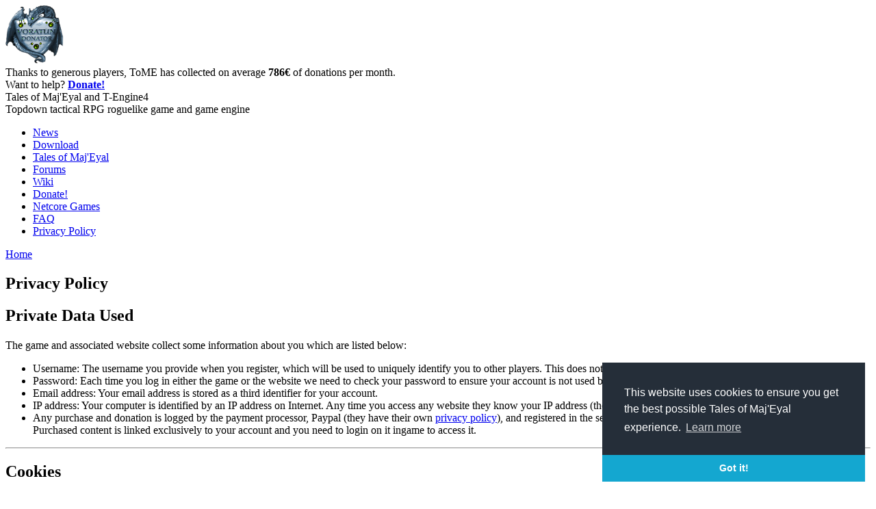

--- FILE ---
content_type: text/html; charset=utf-8
request_url: https://te4.org/privacy-policy-data
body_size: 8673
content:
<!DOCTYPE html>
<html xmlns="http://www.w3.org/1999/xhtml" xml:lang="en" lang="en" dir="ltr">
	<head>
<meta http-equiv="Content-Type" content="text/html; charset=utf-8" />
		<meta http-equiv="Content-Type" content="text/html; charset=utf-8" />
<link rel="shortcut icon" href="/misc/favicon.ico" type="image/x-icon" />
		<title>Privacy Policy | Tales of Maj&#039;Eyal and T-Engine4</title>
		<link type="text/css" rel="stylesheet" media="all" href='/themes/tome_mimic/qtip2/jquery.qtip.min.css'/>
		<link type="text/css" rel="stylesheet" media="all" href="/modules/book/book.css?8" />
<link type="text/css" rel="stylesheet" media="all" href="/modules/node/node.css?8" />
<link type="text/css" rel="stylesheet" media="all" href="/modules/poll/poll.css?8" />
<link type="text/css" rel="stylesheet" media="all" href="/modules/system/defaults.css?8" />
<link type="text/css" rel="stylesheet" media="all" href="/modules/system/system.css?8" />
<link type="text/css" rel="stylesheet" media="all" href="/modules/system/system-menus.css?8" />
<link type="text/css" rel="stylesheet" media="all" href="/modules/user/user.css?8" />
<link type="text/css" rel="stylesheet" media="all" href="/sites/all/modules/cck/theme/content-module.css?8" />
<link type="text/css" rel="stylesheet" media="all" href="/sites/all/modules/ctools/css/ctools.css?8" />
<link type="text/css" rel="stylesheet" media="all" href="/sites/all/modules/date/date.css?8" />
<link type="text/css" rel="stylesheet" media="all" href="/sites/all/modules/fast_gallery/fast_gallery.css?8" />
<link type="text/css" rel="stylesheet" media="all" href="/sites/all/modules/filefield/filefield.css?8" />
<link type="text/css" rel="stylesheet" media="all" href="/sites/all/modules/fivestar/css/fivestar.css?8" />
<link type="text/css" rel="stylesheet" media="all" href="/sites/default/files/fivestar/oxygen/oxygen.css?8" />
<link type="text/css" rel="stylesheet" media="all" href="/sites/all/modules/lightbox2/css/lightbox.css?8" />
<link type="text/css" rel="stylesheet" media="all" href="/sites/all/libraries/syntaxhighlighter_3.0.83/styles/shCore.css?8" />
<link type="text/css" rel="stylesheet" media="all" href="/sites/all/libraries/syntaxhighlighter_3.0.83/styles/shThemeMidnight.css?8" />
<link type="text/css" rel="stylesheet" media="all" href="/sites/all/modules/tableofcontents/tableofcontents.css?8" />
<link type="text/css" rel="stylesheet" media="all" href="/sites/all/modules/cck/modules/fieldgroup/fieldgroup.css?8" />
<link type="text/css" rel="stylesheet" media="all" href="/sites/all/modules/views/css/views.css?8" />
<link type="text/css" rel="stylesheet" media="all" href="/themes/tome_mimic/style2.css?8" />
<link type="text/css" rel="stylesheet" media="all" href="/themes/tome_mimic/darkui.css?8" />
		<script type="text/javascript" src="/misc/jquery.js?8"></script>
<script type="text/javascript" src="/misc/drupal.js?8"></script>
<script type="text/javascript" src="/sites/all/modules/fivestar/js/fivestar.js?8"></script>
<script type="text/javascript" src="/sites/all/modules/google_analytics/googleanalytics.js?8"></script>
<script type="text/javascript" src="/sites/all/modules/lightbox2/js/lightbox_video.js?8"></script>
<script type="text/javascript" src="/sites/all/modules/lightbox2/js/lightbox.js?8"></script>
<script type="text/javascript" src="/sites/all/libraries/syntaxhighlighter_3.0.83/scripts/shCore.js?8"></script>
<script type="text/javascript" src="/sites/all/libraries/syntaxhighlighter_3.0.83/scripts/shBrushJScript.js?8"></script>
<script type="text/javascript" src="/sites/all/libraries/syntaxhighlighter_3.0.83/scripts/shBrushLua.js?8"></script>
<script type="text/javascript" src="/sites/all/libraries/syntaxhighlighter_3.0.83/scripts/shBrushPhp.js?8"></script>
<script type="text/javascript" src="/sites/all/modules/tableofcontents/jquery.scrollTo-min.js?8"></script>
<script type="text/javascript" src="/sites/all/modules/tableofcontents/jquery.localscroll-min.js?8"></script>
<script type="text/javascript" src="/sites/all/modules/tableofcontents/tableofcontents.js?8"></script>
<script type="text/javascript" src="/sites/all/modules/te4_video_gallery/mygallery.js?8"></script>
<script type="text/javascript" src="/sites/all/modules/ajax/jquery/jquery.a_form.packed.js?8"></script>
<script type="text/javascript" src="/sites/all/modules/ajax/ajax.js?8"></script>
<script type="text/javascript" src="/sites/all/modules/ajax/plugins/thickbox/ajax_thickbox.js?8"></script>
<script type="text/javascript">
<!--//--><![CDATA[//><!--
jQuery.extend(Drupal.settings, { "basePath": "/", "fivestar": { "titleUser": "Your rating: ", "titleAverage": "Average: ", "feedbackSavingVote": "Saving your vote...", "feedbackVoteSaved": "Your vote has been saved.", "feedbackDeletingVote": "Deleting your vote...", "feedbackVoteDeleted": "Your vote has been deleted." }, "googleanalytics": { "trackOutgoing": 1, "trackMailto": 1, "trackDownload": 1, "trackDownloadExtensions": "7z|aac|arc|arj|asf|asx|avi|bin|csv|doc|exe|flv|gif|gz|gzip|hqx|jar|jpe?g|js|mp(2|3|4|e?g)|mov(ie)?|msi|msp|pdf|phps|png|ppt|qtm?|ra(m|r)?|sea|sit|tar|tgz|torrent|txt|wav|wma|wmv|wpd|xls|xml|z|zip" }, "lightbox2": { "rtl": 0, "file_path": "/(\\w\\w/)sites/default/files", "default_image": "/sites/all/modules/lightbox2/images/brokenimage.jpg", "border_size": 10, "font_color": "000", "box_color": "fff", "top_position": "", "overlay_opacity": "0.8", "overlay_color": "000", "disable_close_click": 1, "resize_sequence": 0, "resize_speed": 400, "fade_in_speed": 0, "slide_down_speed": 600, "use_alt_layout": 0, "disable_resize": 0, "disable_zoom": 0, "force_show_nav": 0, "show_caption": 1, "loop_items": 1, "node_link_text": "View Image Details", "node_link_target": 0, "image_count": "Image !current of !total", "video_count": "Video !current of !total", "page_count": "Page !current of !total", "lite_press_x_close": "press \u003ca href=\"#\" onclick=\"hideLightbox(); return FALSE;\"\u003e\u003ckbd\u003ex\u003c/kbd\u003e\u003c/a\u003e to close", "download_link_text": "", "enable_login": false, "enable_contact": false, "keys_close": "c x 27", "keys_previous": "p 37", "keys_next": "n 39", "keys_zoom": "z", "keys_play_pause": "32", "display_image_size": "original", "image_node_sizes": "()", "trigger_lightbox_classes": "", "trigger_lightbox_group_classes": "", "trigger_slideshow_classes": "", "trigger_lightframe_classes": "", "trigger_lightframe_group_classes": "", "custom_class_handler": 0, "custom_trigger_classes": "", "disable_for_gallery_lists": true, "disable_for_acidfree_gallery_lists": true, "enable_acidfree_videos": true, "slideshow_interval": 5000, "slideshow_automatic_start": true, "slideshow_automatic_exit": true, "show_play_pause": true, "pause_on_next_click": false, "pause_on_previous_click": true, "loop_slides": false, "iframe_width": 600, "iframe_height": 400, "iframe_border": 1, "enable_video": 1, "flvPlayer": "/", "flvFlashvars": "" }, "syntaxhighlighter": null });
//--><!]]>
</script>
		<script type="text/javascript" src='/themes/tome_mimic/js/jquery.initialize.min.js'></script>
		<script type="text/javascript" src='/themes/tome_mimic/qtip2/jquery.qtip.min.js'></script>


<link rel="stylesheet" type="text/css" href="//cdnjs.cloudflare.com/ajax/libs/cookieconsent2/3.0.3/cookieconsent.min.css" />
<script src="//cdnjs.cloudflare.com/ajax/libs/cookieconsent2/3.0.3/cookieconsent.min.js"></script>
<script>
window.addEventListener("load", function(){
window.cookieconsent.initialise({
  "palette": {
    "popup": {
      "background": "#252e39"
    },
    "button": {
      "background": "#14a7d0"
    }
  },
  "theme": "edgeless",
  "position": "bottom-right",
  "content": {
    "message": "This website uses cookies to ensure you get the best possible Tales of Maj'Eyal experience.",
    "href": "https://te4.org/privacy-policy-data"
  }
})});
</script>


	<!-- Matomo -->
	<script type="text/javascript">
	  var _paq = window._paq || [];
	  /* tracker methods like "setCustomDimension" should be called before "trackPageView" */
	  _paq.push(['trackPageView']);
	  _paq.push(['enableLinkTracking']);
	  (function() {
	    var u="//stats.net-core.org/";
	    _paq.push(['setTrackerUrl', u+'matomo.php']);
	    _paq.push(['setSiteId', '1']);
	    var d=document, g=d.createElement('script'), s=d.getElementsByTagName('script')[0];
	    g.type='text/javascript'; g.async=true; g.defer=true; g.src=u+'matomo.js'; s.parentNode.insertBefore(g,s);
	  })();
	</script>
	<!-- End Matomo Code -->

	</head>
	<body class="sidebars darkui">

<!-- 	<div class="header-bar">
		<div id="header-top">
			<div id="main-logo">
				<a href="/" title="Tales of Maj'Eyal and T-Engine4"><div id="logo"></div></a>
			</div>

			<div id="login"></div>
			<div class="clear"></div>
		</div>
	</div>
 -->
	<div id="header">		
		<div id="banner" class="banner">
			<div id="banner-over">
								<div id="donations">
					<div id="donations-image"><a href="/donate"><img src="/images/awards/voratun_donator.png" width="85" height="85" /></a></div>
					Thanks to generous players, ToME has collected on average
					<strong>786&euro;</strong> of donations per month.<br/>
					Want to help? <strong><a href="/donate">Donate!</a></strong>
				</div>
				<div id="description">
					<div id="site-name">Tales of Maj'Eyal and T-Engine4</div>					<div id="slogan">Topdown tactical RPG roguelike game and game engine</div>				</div>
			</div>
		</div>		
		<!-- <div class="clear"></div> -->
	</div>

	<div class="header-bar">
		<div id="header-bottom">
							<ul class="links primary-links"><li class="menu-1939 first"><a href="/news">News</a></li>
<li class="menu-1900"><a href="/download" title="Download Tales of Maj&#039;Eyal">Download</a></li>
<li class="menu-159"><a href="/tome" title="Tales of Maj&#039;Eyal">Tales of Maj&#039;Eyal</a></li>
<li class="menu-165"><a href="http://forums.te4.org/" title="">Forums</a></li>
<li class="menu-166"><a href="/wiki" title="">Wiki</a></li>
<li class="menu-2453"><a href="/donate" title="">Donate!</a></li>
<li class="menu-2637"><a href="/netcore-games" title="">Netcore Games</a></li>
<li class="menu-772"><a href="/tome/faq" title="">FAQ</a></li>
<li class="menu-2860 active-trail last active"><a href="/privacy-policy-data" title="" class="active">Privacy Policy</a></li>
</ul>						<!--
							<ul class="links secondary-links"><li class="menu-932 first"><a href="/characters-vault" title="Searchable list of all created characters">Characters Vault</a></li>
<li class="menu-311"><a href="/game-statistics" title="Realtime aggregate statistics of all Tales of Maj&#039;Eyal players">Realtime game statistics</a></li>
<li class="menu-942"><a href="/realtime-statistics-levels" title="Realtime level statistics split by classes, races, ...">Realtime level statistics</a></li>
<li class="menu-1394 last"><a href="/ingame-chat/connected" title="">Realtime in-game chat</a></li>
</ul>						-->
		</div>
	</div>

	<div id="main-container">
		<div id="wrapper">
			<div id="center">
								<div class="breadcrumb"><a href="/">Home</a></div>				<div id="title-container"><h2>Privacy Policy</h2></div>																				<div id="content">
					<div id="node-7729" class="node clear-block">



  <div class="meta">
  
    </div>

  <div class="content">
    <h2 class="western">Private Data Used</h2>
<p>The game and associated website collect some information about you which are listed below:</p>
<ul>
<li>Username: The username you provide when you register, which will be used to uniquely identify you to other players. This does not need to be, and <strong>should not be</strong>, your real name.</li>
<li>Password: Each time you log in either the game or the website we need to check your password to ensure your account is not used by anybody but you.</li>
<li>Email address: Your email address is stored as a third identifier for your account.</li>
<li>IP address: Your computer is identified by an IP address on Internet. Any time you access any website they know your IP address (they couldn&#39;t send you back the page otherwise).</li>
<li>Any purchase and donation is logged by the payment processor, Paypal (they have their own <a href="https://www.paypal.com/us/webapps/mpp/ua/privacy-full">privacy policy</a>), and registered in the server to grant you access to the content you purchased. Purchased content is linked exclusively to your account and you need to login on it ingame to access it.</li>
</ul>
<hr />
<h2 class="western">Cookies</h2>
<p>Sounds delicious yes? But those are not the cookies we&rsquo;re talking about today. Cookies are a standard feature of any Internet browser that allows a website to store (very little) data in your computer to later retrieve it. A cookie can be used to identify and track you, but they are not all born evil. Any time you log into any website you use cookies as it is the only way the server can know you are the person that logged in on the previous page and so on.</p>
<p>te4.org uses cookies for the following purposes:</p>
<ul>
<li>Session tracking: As mentioned those are the cookies that allow the site, and wiki, to know you are you and without which the site simply can not provide the functionality you need.</li>
<li>Website functionality configuration: Used by the webchat to store your preferences as to how to display it (displaying achievements, displaying timestamps, etc.).</li>
<li>Traffic Analytics: As most other websites in the world te4.org uses a third party analytics company (Google Analytics in this instance) to create site usage statistics to facilitate the ever ongoing improvement of the website for your pleasure. All data sent to Google Analytics is anonymized.</li>
</ul>
<hr />
<h2 class="western">Online Character Sheets, Stats, Ingame Chat and other fun online features</h2>
<p>While not technically privacy data, as they can not be used to identify you, it is also fair to mention:</p>
<ul>
<li>Whenever you talk on the ingame chat (or webchat; it&#39;s the same) it is public speech, visible by all other players. Chat is logged and kept for moderation purposes.</li>
<li>Whenever you send a private message on the ingame chat it is considered private speech and visible only to the person you are sending it to. It is not logged on the servers.</li>
<li>When you play logged on to your profile the game will upload a copy of your character sheet (if you let it) to the online Characters Vault for all to see and envy your heroic deeds or pat you on the back and share in the loss of your latest characters. You may elect to delete any of your character sheets at any time.</li>
<li>When you use the online Items Vault to store an object for later use, it is stored on the server and when retrieved it is removed from it.</li>
<li>All your unlocked content, known lore, etc. are stored both locally and on the server. In case of a re-installation of the game you simply hop back on your profile and the server will update the relevant game files. If you wish to reset those datasets please follow the instructions found on your profile on te4.org on the tab &quot;Reset Data&quot;.</li>
<li>The game computes some statistics about your gameplay; number of escorts saved, total playtime, most played class/race combos, etc. This data is visible in your profile.</li>
</ul>
<hr />
<h2 class="western">How is your data used</h2>
<p>Only to serve your fun!</p>
<ul>
<li>Your username/password/email are used to allow you to login and enjoy the many online features Tales of Maj&#39;Eyal offers. They are kept for as long as your account exists (obviously).</li>
<li>Your IP address is logged by the server when you access it to help prevent system abuse and attacks. Server logs are destroyed after 10 days.</li>
<li>Your email can be used to send you news about the game (usually new expansions or big updates) or possibly new games by the same team. That is, if you allowed us to.</li>
</ul>
<hr />
<h2 class="western">With whom is your private data shared</h2>
<p>This one is easy: it is not.</p>
<p>To be somewhat more precise:</p>
<ul>
<li>Your email will never be sold or shared with third parties.</li>
<li>You password is obviously never going to be shared.</li>
<li>Your username is your &quot;public face&quot; to the community, as thus it is visible. You have the right to request all your data to be deleted, see the section below.</li>
<li>Any data you generate (character sheets, ingame talk, ...) that are public are visible to all, all others are kept private and never shared with any third parties.</li>
</ul>
<hr />
<h2 class="western">Where is your data stored</h2>
<p>All servers are physically located within the EU.</p>
<hr />
<h2 class="western">Deleting data</h2>
<p>You may at any time request to close and destroy your account on te4.org. Doing so will destroy:</p>
<ul>
<li>Your stored email, username and password, they will be permanently gone from the database.</li>
<li>All your online character sheets.</li>
<li>All your purchase and donation history. Actual paypal transaction logs are kept for accounting purposes but the associated account will be gone. <strong>This means if you had purchased the game, an expansion or any products they will permanently be forgotten.</strong></li>
<li>Any potential blog posts you had made will be destroyed.</li>
<li>Any addons you may have uploaded will be destroyed.</li>
<li>All your chat history.</li>
</ul>
<p>To do so please use the <em>Privacy Protection</em> category of the <a href="https://te4.org/contact">contact form</a> to send your request, clearly stating both your profile name and email.</p>
<hr />
<h2 class="western">Can I see what data you have on me</h2>
<p>Sure thing:</p>
<ul>
<li>All private data pertaining to your account (username and email) are visible in your profile.</li>
<li>Since IP addresses are logged only for 10 days and not linked to your account it is impossible to provide a list as no such list exists.</li>
<li>All your character sheets are plainly visible in your profile.</li>
<li>All your purchase &amp; donation history is clearly visible in your profile.</li>
<li>All your blog posts are clearly visible on the website.</li>
<li>All your uploaded addons are clearly visible in your profile.</li>
</ul>
<hr />
<h2 class="western">Contact</h2>
<p>If you have any more questions please feel free to use the <em>Privacy Protection</em> category of the <a href="https://te4.org/contact">contact form</a>.</p>
<p style="margin-bottom: 0in; line-height: 100%">&nbsp;</p>
<p style="margin-bottom: 0in; line-height: 100%">&nbsp;</p>
<p><style type="text/css">
h2.cjk { font-family: "Noto Sans CJK SC Regular"; }h2.ctl { font-family: "FreeSans"; }p { margin-bottom: 0.1in; line-height: 120%; }a:link { }</style></p>
  </div>

  </div>
<script type="text/javascript">
$(document).ready(function() {
  $('.download-button').click(function() { $(this).find('a:first').click(); $(this).find('a:first').blur(); });
});
</script>
				</div>
							</div>
		</div>

					<div id="sidebar-left" class="sidebar">
				<div class="sidebar-wrapper">
					<div id="block-menu-primary-links" class="clear-block block block-menu">

			<h2>Menu</h2>
	
	<div class="content"><ul class="menu"><li class="leaf first"><a href="/news">News</a></li>
<li class="leaf"><a href="/download" title="Download Tales of Maj&#039;Eyal">Download</a></li>
<li class="expanded"><a href="/tome" title="Tales of Maj&#039;Eyal">Tales of Maj&#039;Eyal</a><ul class="menu"><li class="leaf first"><a href="/tome/screenshots" title="">Screenshots</a></li>
<li class="leaf"><a href="/tome/videos">Videos</a></li>
<li class="leaf"><a href="/tome/dlc">DLC</a></li>
<li class="leaf"><a href="/addons/tome" title="">Addons</a></li>
<li class="leaf"><a href="/requirements" title="">Requirements</a></li>
<li class="leaf last"><a href="/te4" title="The roguelike creation engine">T-Engine 4</a></li>
</ul></li>
<li class="leaf"><a href="http://forums.te4.org/" title="">Forums</a></li>
<li class="leaf"><a href="/wiki" title="">Wiki</a></li>
<li class="expanded"><a href="/donate" title="">Donate!</a><ul class="menu"><li class="leaf first last"><a href="/key-redeem" title="">Key Redeem</a></li>
</ul></li>
<li class="leaf"><a href="/netcore-games" title="">Netcore Games</a></li>
<li class="leaf"><a href="/tome/faq" title="">FAQ</a></li>
<li class="leaf last active-trail"><a href="/privacy-policy-data" title="" class="active">Privacy Policy</a></li>
</ul></div>
	
	<div class="block-footer"></div>
</div>
<div id="block-block-4" class="clear-block block block-block">

	
	<div class="content"><span class='stat'><strong>281</strong> players</span> are currently having fun. <span style='text-decoration:underline;'><a href="/download">Join Them!</a></span></div>
	
	<div class="block-footer"></div>
</div>
<div id="block-menu-secondary-links" class="clear-block block block-menu">

			<h2>Tools &amp; Stats</h2>
	
	<div class="content"><ul class="menu"><li class="leaf first"><a href="/characters-vault" title="Searchable list of all created characters">Characters Vault</a></li>
<li class="leaf"><a href="/game-statistics" title="Realtime aggregate statistics of all Tales of Maj&#039;Eyal players">Realtime game statistics</a></li>
<li class="leaf"><a href="/realtime-statistics-levels" title="Realtime level statistics split by classes, races, ...">Realtime level statistics</a></li>
<li class="leaf last"><a href="/ingame-chat/connected" title="">Realtime in-game chat</a></li>
</ul></div>
	
	<div class="block-footer"></div>
</div>
<div id="block-views-site_news-block_1" class="clear-block block block-views">

			<h2>News</h2>
	
	<div class="content"><div class="view view-site-news view-id-site_news view-display-id-block_1 news-block view-dom-id-1">
    
  
  
      <div class="view-content">
        <div class="views-row views-row-1 views-row-odd views-row-first">
      
  <div class="views-field-title">
                <span class="field-content"><a href="/blogs/darkgod/2025/04/news/pikataclysm-upon-us-run-your-lives">The Pikataclysm is upon us! RUN FOR YOUR LIVES!</a></span>
  </div>
  
  <div class="views-field-created">
                <span class="field-content">April 16, 2025</span>
  </div>
  </div>
  <div class="views-row views-row-2 views-row-even">
      
  <div class="views-field-title">
                <span class="field-content"><a href="/blogs/darkgod/2024/12/news/santascape-has-come-0">The Santascape has come!</a></span>
  </div>
  
  <div class="views-field-created">
                <span class="field-content">December 15, 2024</span>
  </div>
  </div>
  <div class="views-row views-row-3 views-row-odd">
      
  <div class="views-field-title">
                <span class="field-content"><a href="/blogs/darkgod/2024/12/news/santascape-has-come">The Santascape has come!</a></span>
  </div>
  
  <div class="views-field-created">
                <span class="field-content">December 15, 2024</span>
  </div>
  </div>
  <div class="views-row views-row-4 views-row-even">
      
  <div class="views-field-title">
                <span class="field-content"><a href="/blogs/darkgod/2024/04/news/pikataclysm-upon-us-run-your-lives">The Pikataclysm is upon us! RUN FOR YOUR LIVES!</a></span>
  </div>
  
  <div class="views-field-created">
                <span class="field-content">April 16, 2024</span>
  </div>
  </div>
  <div class="views-row views-row-5 views-row-odd views-row-last">
      
  <div class="views-field-title">
                <span class="field-content"><a href="/blogs/darkgod/2023/12/news/santascape-has-come">The Santascape has come!</a></span>
  </div>
  
  <div class="views-field-created">
                <span class="field-content">December 15, 2023</span>
  </div>
  </div>
    </div>
  
  
  
  
  
  
</div> </div>
	
	<div class="block-footer"></div>
</div>
				</div>
			</div>
		
					<div id="sidebar-right" class="sidebar">
				<div class="sidebar-wrapper">
					<div id="block-user-0" class="clear-block block block-user">

			<h2>User login</h2>
	
	<div class="content"><form action="/privacy-policy-data?destination=node%2F7729"  accept-charset="UTF-8" method="post" id="user-login-form">
<div><div class="form-item" id="edit-name-wrapper">
 <label for="edit-name">Username: <span class="form-required" title="This field is required.">*</span></label>
 <input type="text" maxlength="60" name="name" id="edit-name" size="15" value="" placeholder="Username" class="form-text required" />
</div>
<div class="form-item" id="edit-pass-wrapper">
 <label for="edit-pass">Password: <span class="form-required" title="This field is required.">*</span></label>
 <input type="password" name="pass" id="edit-pass"  maxlength="60"  size="15"  placeholder="Password" class="form-text required" />
</div>
<input type="submit" name="op" id="edit-submit" value="Log in"  class="form-submit" />
<br/><br/><a href="/user/register" title="Create a new user account.">Create new account</a><br/><a href="/user/password" title="Request new password via e-mail.">Request new password</a><br/><div class="block-footer"></div><a href="/steamworks/login"><img src="/images/steam_signin.png"/></a><input type="hidden" name="form_build_id" id="form-7zb1P3D4aPkl2GfZMaPi2CgFT9jb0UqeD_OYXyigkPc" value="form-7zb1P3D4aPkl2GfZMaPi2CgFT9jb0UqeD_OYXyigkPc"  />
<input type="hidden" name="form_id" id="edit-user-login-block" value="user_login_block"  />

</div></form>
</div>
	
	<div class="block-footer"></div>
</div>
<div id="block-views-user_blogs-block_1" class="clear-block block block-views">

			<h2>Players Blogs</h2>
	
	<div class="content"><div class="view view-user-blogs view-id-user_blogs view-display-id-block_1 news-block view-dom-id-2">
    
  
  
      <div class="view-content">
        <div class="views-row views-row-1 views-row-odd views-row-first">
      
  <div class="views-field-title">
                <span class="field-content"><a href="/blogs/ums/2026/01/day-life/11-years-and-1-week">11 years and 1 week.</a></span>
  </div>
  
  <div class="views-field-created">
                <span class="field-content">January 13, 2026</span>
  </div>
  
  <div class="views-field-name">
                <span class="field-content"><a href="/users/ums" title="View user profile.">ums</a></span>
  </div>
  </div>
  <div class="views-row views-row-2 views-row-even">
      
  <div class="views-field-title">
                <span class="field-content"><a href="/blogs/volentus/2025/12/day-life/game-kicking-my-ass">This game is kicking my ass</a></span>
  </div>
  
  <div class="views-field-created">
                <span class="field-content">December 9, 2025</span>
  </div>
  
  <div class="views-field-name">
                <span class="field-content"><a href="/users/volentus" title="View user profile.">Volentus</a></span>
  </div>
  </div>
  <div class="views-row views-row-3 views-row-odd">
      
  <div class="views-field-title">
                <span class="field-content"><a href="/blogs/bleakred/2025/12/just-started-playing-aka-newbie">Just started playing aka newbie</a></span>
  </div>
  
  <div class="views-field-created">
                <span class="field-content">December 9, 2025</span>
  </div>
  
  <div class="views-field-name">
                <span class="field-content"><a href="/users/bleakred" title="View user profile.">bleakred</a></span>
  </div>
  </div>
  <div class="views-row views-row-4 views-row-even">
      
  <div class="views-field-title">
                <span class="field-content"><a href="/blogs/phiacepha/2025/11/day-life/trying-out-beserker-trying-get-far-i-can">Trying out a Beserker-trying to get as far as I can</a></span>
  </div>
  
  <div class="views-field-created">
                <span class="field-content">November 22, 2025</span>
  </div>
  
  <div class="views-field-name">
                <span class="field-content"><a href="/users/phiacepha" title="View user profile.">Phiacepha</a></span>
  </div>
  </div>
  <div class="views-row views-row-5 views-row-odd views-row-last">
      
  <div class="views-field-title">
                <span class="field-content"><a href="/blogs/wtsai89/2025/11/i-made-beginners-guide">I made a beginner&#039;s guide</a></span>
  </div>
  
  <div class="views-field-created">
                <span class="field-content">November 11, 2025</span>
  </div>
  
  <div class="views-field-name">
                <span class="field-content"><a href="/users/wtsai89" title="View user profile.">wtsai89</a></span>
  </div>
  </div>
    </div>
  
  
  
  
  
  
</div> </div>
	
	<div class="block-footer"></div>
</div>
<div id="block-views-comments_recent-block" class="clear-block block block-views">

			<h2>Recent comments</h2>
	
	<div class="content"><div class="view view-comments-recent view-id-comments_recent view-display-id-block news-block view-dom-id-3">
    
  
  
      <div class="view-content">
        <div class="views-row views-row-1 views-row-odd views-row-first">
      
  <div class="views-field-subject">
                <span class="field-content"><a href="/games/addons/tome/reformat-item-description-non-intrusive#comment-10358">Me likey</a></span>
  </div>
  
  <div class="views-field-timestamp">
                <span class="field-content"><em>1 day 2 hours</em> ago</span>
  </div>
  </div>
  <div class="views-row views-row-2 views-row-even">
      
  <div class="views-field-subject">
                <span class="field-content"><a href="/blogs/ums/2026/01/day-life/11-years-and-1-week#comment-10357">yup same stupid bee elites</a></span>
  </div>
  
  <div class="views-field-timestamp">
                <span class="field-content"><em>5 days 10 hours</em> ago</span>
  </div>
  </div>
  <div class="views-row views-row-3 views-row-odd">
      
  <div class="views-field-subject">
                <span class="field-content"><a href="/games/addons/tome/reformat-item-description-non-intrusive#comment-10355">Mostly...</a></span>
  </div>
  
  <div class="views-field-timestamp">
                <span class="field-content"><em>1 week 1 day</em> ago</span>
  </div>
  </div>
  <div class="views-row views-row-4 views-row-even">
      
  <div class="views-field-subject">
                <span class="field-content"><a href="/games/addons/tome/reformat-item-description-non-intrusive#comment-10354">Addon Compatibility</a></span>
  </div>
  
  <div class="views-field-timestamp">
                <span class="field-content"><em>1 week 2 days</em> ago</span>
  </div>
  </div>
  <div class="views-row views-row-5 views-row-odd views-row-last">
      
  <div class="views-field-subject">
                <span class="field-content"><a href="/blogs/volentus/2025/12/day-life/game-kicking-my-ass#comment-10353">one of us</a></span>
  </div>
  
  <div class="views-field-timestamp">
                <span class="field-content"><em>1 week 3 days</em> ago</span>
  </div>
  </div>
    </div>
  
  
  
      
<div class="more-link">
  <a href="/comments/recent">
    more  </a>
</div>
  
  
  
</div> </div>
	
	<div class="block-footer"></div>
</div>
				</div>
			</div>
		
	</div>

	<div id="footer"></div>

	<script type="text/javascript" src="/sites/all/modules/syntaxhighlighter/syntaxhighlighter.min.js?8"></script>
<script type="text/javascript">
<!--//--><![CDATA[//><!--
var _gaq = _gaq || [];_gaq.push(["_setAccount", "UA-4603022-3"]);_gaq.push(["_gat._anonymizeIp"]);_gaq.push(["_trackPageview"]);(function() {var ga = document.createElement("script");ga.type = "text/javascript";ga.async = true;ga.src = "/sites/default/files/googleanalytics/ga.js";var s = document.getElementsByTagName("script")[0];s.parentNode.insertBefore(ga, s);})();
//--><!]]>
</script>

	<script type="text/javascript">
	var cboxuids = 0
	$.initialize('ul.tabs', function(){
		$(this).after("<hr class='underline_tabs'/>");
	});
	$.initialize('.view-site-news a h2', function(){
		$(this).before("<hr class='news_separator'/>");
	});
	$.initialize('.breadcrumb', function(){
		if ($(this).find('a').length <= 1) { $(this).css('visibility', 'hidden'); return; }
		var p = $(this).parent();
		$(this).after('<div class="breadcrumb-container"></div>');
		var self = $(this).detach();
		p.find('.breadcrumb-container').append(self);
	});
	$.initialize('input[type=checkbox]', function(){
		var self = $(this);
		if (self.parent().prop('tagName') == "LABEL") {
			var p = self.parent();
			self.detach();
			p.before(self);
		}
		if (!self.attr('id')) self.attr('id', 'cboxuids'+cboxuids++);
		var id = self.attr('id');
		self.after("<label for='"+id+"'><span></span></label>");
	});
	$.initialize('.qtip-link', function(){
		var tooltip = $(this).find('.qtip-tooltip').html();
		$(this).find('.qtip-tooltip').remove();
		$(this).qtip({
			position: {
				target: 'mouse',
				viewport: $(window),
				adjust: {
					x: 6,
					method: 'shift',
					mouse: true,
				},
			},
			style: { classes: 'darkuitooltip' },
			content: { text: tooltip},
		});
	});
	$('#sidebar-left .block:not(:first)').before("<hr class='underline_tabs'/>");
	$('#sidebar-right .block:not(:first)').before("<hr class='underline_tabs'/>");
	$('#site-name').html('<a href="/"></a>');	
	</script>
	</body>
</html>
